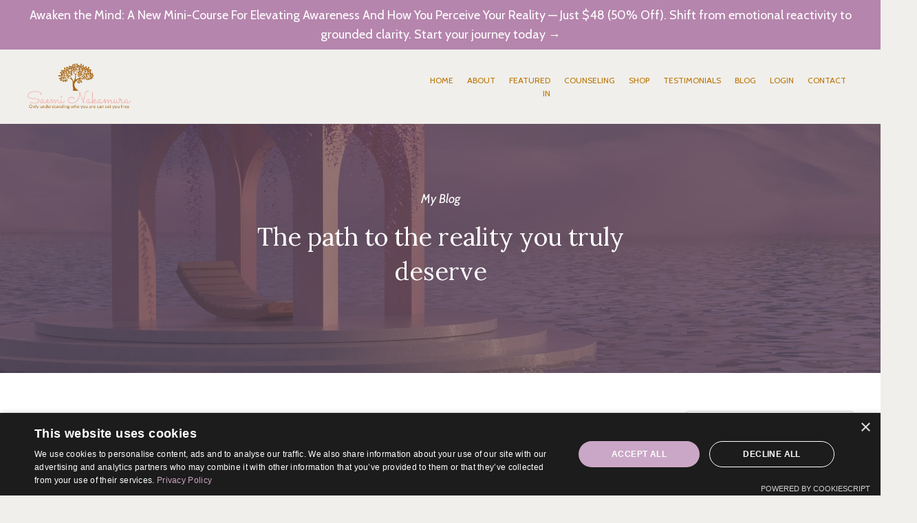

--- FILE ---
content_type: text/html; charset=utf-8
request_url: https://www.saeminakamura.com/blog?tag=braindojo
body_size: 9953
content:
<!doctype html>
<html lang="en">
  <head>
    
              <meta name="csrf-param" content="authenticity_token">
              <meta name="csrf-token" content="YVmrDIpaK4xqfyjqnxlXUTB/45yDZ/eZBHnrR+589x46HKM8mVqrx+O2WSzCQ1vpfA7Sjb6/ExQWsU1Ch6IRGQ==">
            
    <title>
      
        Brain Rewiring & Cognitive Upgrading with Fractal Psychology
      
    </title>
    <meta charset="utf-8" />
    <meta http-equiv="x-ua-compatible" content="ie=edge, chrome=1">
    <meta name="viewport" content="width=device-width, initial-scale=1, shrink-to-fit=no">
    
      <meta name="description" content="Expand your awareness, free yourself from unconscious blocks,  heal your Inner Child and rewire your brain using the principles of  Theory of an Advanced World (TAW) Fractal Phenomenology and Fractal Psychology which were invented and scientifically developed by Mau Isshiki in Japan." />
    
    <meta property="og:type" content="website">
<meta property="og:url" content="https://www.saeminakamura.com/blog?tag=braindojo">
<meta name="twitter:card" content="summary_large_image">

<meta property="og:title" content="Brain Rewiring & Cognitive Upgrading with Fractal Psychology">
<meta name="twitter:title" content="Brain Rewiring & Cognitive Upgrading with Fractal Psychology">


<meta property="og:description" content="Expand your awareness, free yourself from unconscious blocks,  heal your Inner Child and rewire your brain using the principles of  Theory of an Advanced World (TAW) Fractal Phenomenology and Fractal Psychology which were invented and scientifically developed by Mau Isshiki in Japan.">
<meta name="twitter:description" content="Expand your awareness, free yourself from unconscious blocks,  heal your Inner Child and rewire your brain using the principles of  Theory of an Advanced World (TAW) Fractal Phenomenology and Fractal Psychology which were invented and scientifically developed by Mau Isshiki in Japan.">


<meta property="og:image" content="https://kajabi-storefronts-production.kajabi-cdn.com/kajabi-storefronts-production/file-uploads/sites/2147523712/images/38a86a-67da-da-d87-722ddbacd0c2_google-deepmind-6Y4EzfSP5Tc-unsplash.jpg">
<meta name="twitter:image" content="https://kajabi-storefronts-production.kajabi-cdn.com/kajabi-storefronts-production/file-uploads/sites/2147523712/images/38a86a-67da-da-d87-722ddbacd0c2_google-deepmind-6Y4EzfSP5Tc-unsplash.jpg">


    
      <link href="https://kajabi-storefronts-production.kajabi-cdn.com/kajabi-storefronts-production/sites/2147523712/images/HXKfGwyaRSCHydGpoOmm_Original_on_Transparent.png?v=2" rel="shortcut icon" />
    
    <link rel="canonical" href="https://www.saeminakamura.com/blog?tag=braindojo" />

    <!-- Google Fonts ====================================================== -->
    
      <link href="//fonts.googleapis.com/css?family=Cabin:400,700,400italic,700italic|Lora:400,700,400italic,700italic" rel="stylesheet" type="text/css">
    

    <!-- Kajabi CSS ======================================================== -->
    <link rel="stylesheet" media="screen" href="https://kajabi-app-assets.kajabi-cdn.com/assets/core-0d125629e028a5a14579c81397830a1acd5cf5a9f3ec2d0de19efb9b0795fb03.css" />

    

    <link rel="stylesheet" href="https://use.fontawesome.com/releases/v5.15.2/css/all.css" crossorigin="anonymous">

    <link rel="stylesheet" media="screen" href="https://kajabi-storefronts-production.kajabi-cdn.com/kajabi-storefronts-production/themes/2148648205/assets/styles.css?1768841449581202" />

    <!-- Customer CSS ====================================================== -->
    <link rel="stylesheet" media="screen" href="https://kajabi-storefronts-production.kajabi-cdn.com/kajabi-storefronts-production/themes/2148648205/assets/overrides.css?1768841449581202" />
    <style>
  /* Custom CSS Added Via Theme Settings */
  /* CSS Overrides go here */
</style>


    <!-- Kajabi Editor Only CSS ============================================ -->
    

    <!-- Header hook ======================================================= -->
    <link rel="alternate" type="application/rss+xml" title="Brain Rewiring &amp; Cognitive Upgrading with Fractal Psychology" href="https://www.saeminakamura.com/blog.rss" /><script type="text/javascript">
  var Kajabi = Kajabi || {};
</script>
<script type="text/javascript">
  Kajabi.currentSiteUser = {
    "id" : "-1",
    "type" : "Guest",
    "contactId" : "",
  };
</script>
<script type="text/javascript">
  Kajabi.theme = {
    activeThemeName: "Serenity",
    previewThemeId: null,
    editor: false
  };
</script>
<meta name="turbo-prefetch" content="false">
<script type="text/javascript" charset="UTF-8" src="//cdn.cookie-script.com/s/e6109c09afb9ff29e2012b0a4201409a.js"></script>
<style type="text/css">
  #editor-overlay {
    display: none;
    border-color: #2E91FC;
    position: absolute;
    background-color: rgba(46,145,252,0.05);
    border-style: dashed;
    border-width: 3px;
    border-radius: 3px;
    pointer-events: none;
    cursor: pointer;
    z-index: 10000000000;
  }
  .editor-overlay-button {
    color: white;
    background: #2E91FC;
    border-radius: 2px;
    font-size: 13px;
    margin-inline-start: -24px;
    margin-block-start: -12px;
    padding-block: 3px;
    padding-inline: 10px;
    text-transform:uppercase;
    font-weight:bold;
    letter-spacing:1.5px;

    left: 50%;
    top: 50%;
    position: absolute;
  }
</style>
<script src="https://kajabi-app-assets.kajabi-cdn.com/vite/assets/track_analytics-999259ad.js" crossorigin="anonymous" type="module"></script><link rel="modulepreload" href="https://kajabi-app-assets.kajabi-cdn.com/vite/assets/stimulus-576c66eb.js" as="script" crossorigin="anonymous">
<link rel="modulepreload" href="https://kajabi-app-assets.kajabi-cdn.com/vite/assets/track_product_analytics-9c66ca0a.js" as="script" crossorigin="anonymous">
<link rel="modulepreload" href="https://kajabi-app-assets.kajabi-cdn.com/vite/assets/stimulus-e54d982b.js" as="script" crossorigin="anonymous">
<link rel="modulepreload" href="https://kajabi-app-assets.kajabi-cdn.com/vite/assets/trackProductAnalytics-3d5f89d8.js" as="script" crossorigin="anonymous">      <script type="text/javascript">
        if (typeof (window.rudderanalytics) === "undefined") {
          !function(){"use strict";window.RudderSnippetVersion="3.0.3";var sdkBaseUrl="https://cdn.rudderlabs.com/v3"
          ;var sdkName="rsa.min.js";var asyncScript=true;window.rudderAnalyticsBuildType="legacy",window.rudderanalytics=[]
          ;var e=["setDefaultInstanceKey","load","ready","page","track","identify","alias","group","reset","setAnonymousId","startSession","endSession","consent"]
          ;for(var n=0;n<e.length;n++){var t=e[n];window.rudderanalytics[t]=function(e){return function(){
          window.rudderanalytics.push([e].concat(Array.prototype.slice.call(arguments)))}}(t)}try{
          new Function('return import("")'),window.rudderAnalyticsBuildType="modern"}catch(a){}
          if(window.rudderAnalyticsMount=function(){
          "undefined"==typeof globalThis&&(Object.defineProperty(Object.prototype,"__globalThis_magic__",{get:function get(){
          return this},configurable:true}),__globalThis_magic__.globalThis=__globalThis_magic__,
          delete Object.prototype.__globalThis_magic__);var e=document.createElement("script")
          ;e.src="".concat(sdkBaseUrl,"/").concat(window.rudderAnalyticsBuildType,"/").concat(sdkName),e.async=asyncScript,
          document.head?document.head.appendChild(e):document.body.appendChild(e)
          },"undefined"==typeof Promise||"undefined"==typeof globalThis){var d=document.createElement("script")
          ;d.src="https://polyfill-fastly.io/v3/polyfill.min.js?version=3.111.0&features=Symbol%2CPromise&callback=rudderAnalyticsMount",
          d.async=asyncScript,document.head?document.head.appendChild(d):document.body.appendChild(d)}else{
          window.rudderAnalyticsMount()}window.rudderanalytics.load("2apYBMHHHWpiGqicceKmzPebApa","https://kajabiaarnyhwq.dataplane.rudderstack.com",{})}();
        }
      </script>
      <script type="text/javascript">
        if (typeof (window.rudderanalytics) !== "undefined") {
          rudderanalytics.page({"account_id":"2147518295","site_id":"2147523712"});
        }
      </script>
      <script type="text/javascript">
        if (typeof (window.rudderanalytics) !== "undefined") {
          (function () {
            function AnalyticsClickHandler (event) {
              const targetEl = event.target.closest('a') || event.target.closest('button');
              if (targetEl) {
                rudderanalytics.track('Site Link Clicked', Object.assign(
                  {"account_id":"2147518295","site_id":"2147523712"},
                  {
                    link_text: targetEl.textContent.trim(),
                    link_href: targetEl.href,
                    tag_name: targetEl.tagName,
                  }
                ));
              }
            };
            document.addEventListener('click', AnalyticsClickHandler);
          })();
        }
      </script>
<meta name='site_locale' content='en'><style type="text/css">
  /* Font Awesome 4 */
  .fa.fa-twitter{
    font-family:sans-serif;
  }
  .fa.fa-twitter::before{
    content:"𝕏";
    font-size:1.2em;
  }

  /* Font Awesome 5 */
  .fab.fa-twitter{
    font-family:sans-serif;
  }
  .fab.fa-twitter::before{
    content:"𝕏";
    font-size:1.2em;
  }
</style>
<link rel="stylesheet" href="https://cdn.jsdelivr.net/npm/@kajabi-ui/styles@1.0.4/dist/kajabi_products/kajabi_products.css" />
<script type="module" src="https://cdn.jsdelivr.net/npm/@pine-ds/core@3.14.0/dist/pine-core/pine-core.esm.js"></script>
<script nomodule src="https://cdn.jsdelivr.net/npm/@pine-ds/core@3.14.0/dist/pine-core/index.esm.js"></script>


  </head>

  <style>
  body {
    
      
        background-color: #f0efeb;
      
    
  }
</style>

  <body id="encore-theme" class="background-light">
    


    <div id="section-header" data-section-id="header">

<style>
  /* Default Header Styles */
  .header {
    
      background-color: #f0efeb;
    
    font-size: 12px;
  }
  .header a,
  .header a.link-list__link,
  .header a.link-list__link:hover,
  .header a.social-icons__icon,
  .header .user__login a,
  .header .dropdown__item a,
  .header .dropdown__trigger:hover {
    color: #bc7201;
  }
  .header .dropdown__trigger {
    color: #bc7201 !important;
  }
  /* Mobile Header Styles */
  @media (max-width: 767px) {
    .header {
      
        background-color: #f0efeb;
      
      font-size: 10px;
    }
    
      .header a,
      .header a.link-list__link,
      .header a.social-icons__icon,
      .header .dropdown__item a,
      .header .user__login a,
      .header a.link-list__link:hover,
      .header .dropdown__trigger:hover {
        color: #bc7201;
      }
      .header .dropdown__trigger {
        color: #bc7201 !important;
      }
    
    .header .hamburger__slices .hamburger__slice {
      
        background-color: #bc7201;
      
    }
    
      .header a.link-list__link, .dropdown__item a, .header__content--mobile {
        text-align: center;
      }
    
    .header--overlay .header__content--mobile  {
      padding-bottom: 20px;
    }
  }
  /* Sticky Styles */
  
</style>

<div class="hidden">
  
    
  
    
  
    
      0
    
  
  
  
  
</div>

<header class="header header--static    background-light header--close-on-scroll" kjb-settings-id="sections_header_settings_background_color">
  <div class="hello-bars">
    
      
    
      
    
      
          <style>
@media (min-width: 768px) {
  #block-1737431091343 {
    text-align: ;
  }
} 
</style>

<div id="block-1737431091343" class="header__block header__block--hello-bar header__block--show " kjb-settings-id="sections_header_blocks_1737431091343_settings_stretch">
  

<style>
  #block-1737431091343 .hello-bar {
    background-color: rgba(150, 79, 142, 0.66);
  }
  #block-1737431091343 .hello-bar__text {
    color: ;
  }
</style>

<div class="block hello-bar background-dark text-center" kjb-settings-id="sections_header_blocks_1737431091343_settings_text">
  
    <a href="/resource_redirect/landing_pages/2151755827"  target="_blank" rel="noopener" >
  
    <div class="container">
      <p class="hello-bar__text" kjb-settings-id="sections_header_blocks_1737431091343_settings_text_color">Awaken the Mind: A New Mini-Course For Elevating Awareness And How You Perceive Your Reality — Just $48 (50% Off). Shift from emotional reactivity to grounded clarity. Start your journey today →</p>
    </div>
  
    </a>
  
</div>

</div>

      
    
  </div>
  
    <div class="header__wrap">
      <div class="header__content header__content--desktop background-light">
        <div class="container header__container media justify-content-between">
          
            
                <style>
@media (min-width: 768px) {
  #block-1555988494486 {
    text-align: left;
  }
} 
</style>

<div id="block-1555988494486" class="header__block header__block--logo header__block--show header__switch-content stretch" kjb-settings-id="sections_header_blocks_1555988494486_settings_stretch">
  <style>
  #block-1555988494486 {
    line-height: 1;
  }
  #block-1555988494486 .logo__image {
    display: block;
    width: 150px;
  }
  #block-1555988494486 .logo__text {
    color: #ecc7c7;
  }
</style>

<a class="logo" href="/">
  
    
      <img class="logo__image" src="https://kajabi-storefronts-production.kajabi-cdn.com/kajabi-storefronts-production/themes/2148648205/settings_images/wKsUSBVwT1GRQnd44AB6_Original_on_Transparent.png" kjb-settings-id="sections_header_blocks_1555988494486_settings_logo" alt="Header Logo" />
    
  
</a>

</div>

              
          
            
                <style>
@media (min-width: 768px) {
  #block-1607554198094 {
    text-align: right;
  }
} 
</style>

<div id="block-1607554198094" class="header__block header__switch-content header__block--menu stretch" kjb-settings-id="sections_header_blocks_1607554198094_settings_stretch">
  <div class="link-list justify-content-right" kjb-settings-id="sections_header_blocks_1607554198094_settings_menu">
  
    <a class="link-list__link" href="https://www.saeminakamura.com/"  target="_blank" rel="noopener" >HOME</a>
  
    <a class="link-list__link" href="https://www.saeminakamura.com/about"  target="_blank" rel="noopener" >ABOUT</a>
  
    <a class="link-list__link" href="https://www.saeminakamura.com/credentials"  target="_blank" rel="noopener" >FEATURED IN</a>
  
    <a class="link-list__link" href="https://www.saeminakamura.com/saemi-s-private-counseling"  target="_blank" rel="noopener" >COUNSELING</a>
  
    <a class="link-list__link" href="https://saemi-nakamura.mykajabi.com/store"  target="_blank" rel="noopener" >SHOP</a>
  
    <a class="link-list__link" href="https://www.saeminakamura.com/testimonials"  target="_blank" rel="noopener" >TESTIMONIALS</a>
  
    <a class="link-list__link" href="https://www.saeminakamura.com/blog"  target="_blank" rel="noopener" >BLOG</a>
  
    <a class="link-list__link" href="https://www.saeminakamura.com/login"  target="_blank" rel="noopener" >LOGIN</a>
  
    <a class="link-list__link" href="https://www.saeminakamura.com/contact"  target="_blank" rel="noopener" >CONTACT</a>
  
</div>

</div>

              
          
            
          
          
            <div class="hamburger hidden--desktop" kjb-settings-id="sections_header_settings_hamburger_color">
              <div class="hamburger__slices">
                <div class="hamburger__slice hamburger--slice-1"></div>
                <div class="hamburger__slice hamburger--slice-2"></div>
                <div class="hamburger__slice hamburger--slice-3"></div>
                <div class="hamburger__slice hamburger--slice-4"></div>
              </div>
            </div>
          
        </div>
      </div>
      <div class="header__content header__content--mobile">
        <div class="header__switch-content header__spacer"></div>
      </div>
    </div>
  
</header>

</div>
    <main>
      <div data-dynamic-sections=blog><div id="section-1607887261302" data-section-id="1607887261302"><style>
  
    #section-1607887261302 {
      background-image: url(https://kajabi-storefronts-production.kajabi-cdn.com/kajabi-storefronts-production/themes/2148648205/settings_images/utA9pCzTQL2vZmXTC9du_file.jpg);
      background-position: bottom;
    }
  
  #section-1607887261302 .section__overlay {
    position: absolute;
    width: 100%;
    height: 100%;
    left: 0;
    top: 0;
    background-color: rgba(88, 75, 90, 0.65);
  }
  #section-1607887261302 .sizer {
    padding-top: 40px;
    padding-bottom: 60px;
  }
  #section-1607887261302 .container {
    max-width: calc(1260px + 10px + 10px);
    padding-right: 10px;
    padding-left: 10px;
    
  }
  #section-1607887261302 .row {
    
  }
  #section-1607887261302 .container--full {
    max-width: calc(100% + 10px + 10px);
  }
  @media (min-width: 768px) {
    
      #section-1607887261302 {
        
          background-attachment: fixed;
        
      }
    
    #section-1607887261302 .sizer {
      padding-top: 80px;
      padding-bottom: 100px;
    }
    #section-1607887261302 .container {
      max-width: calc(1260px + 40px + 40px);
      padding-right: 40px;
      padding-left: 40px;
    }
    #section-1607887261302 .container--full {
      max-width: calc(100% + 40px + 40px);
    }
  }
  
</style>


<section kjb-settings-id="sections_1607887261302_settings_background_color"
  class="section
  
  
   background-dark "
  data-reveal-event=""
  data-reveal-offset=""
  data-reveal-units="seconds">
  <div class="sizer ">
    
    <div class="section__overlay"></div>
    <div class="container ">
      <div class="row align-items-center justify-content-center">
        
          <!-- removes default padding from card elements -->

<!-- removes default padding when box-shadow is enabled -->

<!-- default padding values -->



<style>
  /* flush setting */
  
  /* margin settings */
  #block-1607887261302_0 {
    margin-top: 0px;
    margin-right: 0px;
    margin-bottom: 0px;
    margin-left: 0px;
  }
  #block-1607887261302_0 .block {
    /* border settings */
    border: 4px none black;
    border-radius: 4px;
    /* background color */
    
    /* default padding for mobile */
    
    
    
    /* mobile padding overrides */
    
    
    
    
    
  }

  @media (min-width: 768px) {
    /* desktop margin settings */
    #block-1607887261302_0 {
      margin-top: 0px;
      margin-right: 0px;
      margin-bottom: 0px;
      margin-left: 0px;
    }
    #block-1607887261302_0 .block {
      /* default padding for desktop  */
      
      
      /* desktop padding overrides */
      
      
      
      
      
    }
  }
  /* mobile text align */
  @media (max-width: 767px) {
    #block-1607887261302_0 {
      text-align: left;
    }
  }
</style>



<div kjb-settings-id="sections_1607887261302_blocks_1607887261302_0_settings_width"
  id="block-1607887261302_0"
  class="
  block-type--text
  text-center
  col-6
  
  
  
     animated 
  
  "
  data-reveal-event=""
  data-reveal-offset=""
  data-reveal-units="seconds" >
  <div class="block
    box-shadow-none
    "
    
      data-aos="fade-up"
      data-aos-delay="0"
      data-aos-duration="1000"
    
    >
    
    <style>
  
  #block-1577982541036_0 .btn {
    margin-top: 1rem;
  }
</style>

<p><em>My Blog</em></p>
<h2>The path to the reality you truly deserve</h2>

  </div>
</div>


        
      </div>
    </div>
  </div>
</section>
</div><div id="section-1599589855686" data-section-id="1599589855686"><style>
  
  .blog-listings {
    background-color: #ffffff;
  }
  .blog-listings .sizer {
    padding-top: 40px;
    padding-bottom: 40px;
  }
  .blog-listings .container {
    max-width: calc(1260px + 10px + 10px);
    padding-right: 10px;
    padding-left: 10px;
  }
  .blog-listing__panel {
    background-color: rgba(220, 191, 191, 0.385);
    border-color: ;
    border-radius: 2px;
    border-style: none;
    border-width: 25px ;
  }
  .blog-listing__title {
    color:  !important;
  }
  .blog-listing__title:hover {
    color:  !important;
  }
  .blog-listing__date {
    color: #000000;
  }
  .tag {
    color: ;
    background-color: ;
  }
  .tag:hover {
    color: ;
    background-color: ;
  }
  .blog-listing__content {
    color: #000000;
  }
  .blog-listing__more {
    color: ;
  }
  @media (min-width: 768px) {
    
    .blog-listings .sizer {
      padding-top: 40px;
      padding-bottom: 40px;
    }
    .blog-listings .container {
      max-width: calc(1260px + 40px + 40px);
      padding-right: 40px;
      padding-left: 40px;
    }
  }
  .pag__link {
    color: #dcbfbf;
  }
  .pag__link--current {
    color: #bc7201;
  }
  .pag__link--disabled {
    color: ;
  }
</style>

<section class="blog-listings background-light" kjb-settings-id="sections_1599589855686_settings_background_color">
  <div class="sizer">
    
    <div class="container">
      <div class="row">
        
          <div class="col-lg-9">
        
          <div class="blog-listings__content blog-listings__content--grid-2">
            
              
              
            
          </div>
        </div>
        <style>
   .sidebar__panel {
     background-color: #ffffff;
     border-color: ;
     border-radius: 2px;
     border-style: none;
     border-width: 25px ;
   }
</style>

<div class="col-lg-3    ">
  <div class="sidebar" kjb-settings-id="sections_1599589855686_settings_show_sidebar">
    
      
        <div class="sidebar__block">
          
              <style>
  .sidebar-search__icon i {
    color: ;
  }
  .sidebar-search--1600115507943 ::-webkit-input-placeholder {
    color: ;
  }
  .sidebar-search--1600115507943 ::-moz-placeholder {
    color: ;
  }
  .sidebar-search--1600115507943 :-ms-input-placeholder {
    color: ;
  }
  .sidebar-search--1600115507943 :-moz-placeholder {
    color: ;
  }
  .sidebar-search--1600115507943 .sidebar-search__input {
    color: ;
  }
</style>

<div class="sidebar-search sidebar-search--1600115507943" kjb-settings-id="sections_1599589855686_blocks_1600115507943_settings_search_text">
  <form class="sidebar-search__form" action="/blog/search" method="get" role="search">
    <span class="sidebar-search__icon"><i class="fa fa-search"></i></span>
    <input class="form-control sidebar-search__input" type="search" name="q" placeholder="Search...">
  </form>
</div>

            
        </div>
      
        <div class="sidebar__block">
          
              <style>
  .sidebar-categories--1600115512118 {
    text-align: left;
  }
  .sidebar-categories--1600115512118 .sidebar-categories__title {
    color: ;
  }
  .sidebar-categories--1600115512118 .sidebar-categories__select {
    color:  !important;
  }
  .sidebar-categories--1600115512118 .sidebar-categories__link {
    color: ;
  }
  .sidebar-categories--1600115512118 .sidebar-categories__tag {
    color: ;
  }
</style>

<div class="sidebar-categories sidebar-categories--1600115512118">
  <p class="h5 sidebar-categories__title" kjb-settings-id="sections_1599589855686_blocks_1600115512118_settings_heading">Categories</p>
  
    <a class="sidebar-categories__link" href="/blog" kjb-settings-id="sections_1599589855686_blocks_1600115512118_settings_all_tags">All Categories</a>
    
      
        <a class="sidebar-categories__tag" href="https://www.saeminakamura.com/blog?tag=abraham">abraham</a>
      
    
      
        <a class="sidebar-categories__tag" href="https://www.saeminakamura.com/blog?tag=abundance">abundance</a>
      
    
      
        <a class="sidebar-categories__tag" href="https://www.saeminakamura.com/blog?tag=actionplan">actionplan</a>
      
    
      
        <a class="sidebar-categories__tag" href="https://www.saeminakamura.com/blog?tag=addictedtoemotions">addictedtoemotions</a>
      
    
      
        <a class="sidebar-categories__tag" href="https://www.saeminakamura.com/blog?tag=affirmation">affirmation</a>
      
    
      
        <a class="sidebar-categories__tag" href="https://www.saeminakamura.com/blog?tag=affirmations">affirmations</a>
      
    
      
        <a class="sidebar-categories__tag" href="https://www.saeminakamura.com/blog?tag=alleviatenegativeemotions">alleviatenegativeemotions</a>
      
    
      
        <a class="sidebar-categories__tag" href="https://www.saeminakamura.com/blog?tag=appreciation">appreciation</a>
      
    
      
        <a class="sidebar-categories__tag" href="https://www.saeminakamura.com/blog?tag=authenticity">authenticity</a>
      
    
      
        <a class="sidebar-categories__tag" href="https://www.saeminakamura.com/blog?tag=autonomousliberation">autonomousliberation</a>
      
    
      
        <a class="sidebar-categories__tag" href="https://www.saeminakamura.com/blog?tag=autonomousthinker">autonomousthinker</a>
      
    
      
        <a class="sidebar-categories__tag" href="https://www.saeminakamura.com/blog?tag=awakenedmind">awakenedmind</a>
      
    
      
        <a class="sidebar-categories__tag" href="https://www.saeminakamura.com/blog?tag=awakenedstate">awakenedstate</a>
      
    
      
        <a class="sidebar-categories__tag" href="https://www.saeminakamura.com/blog?tag=awakenedstateofmind">awakenedstateofmind</a>
      
    
      
        <a class="sidebar-categories__tag" href="https://www.saeminakamura.com/blog?tag=awakening">awakening</a>
      
    
      
        <a class="sidebar-categories__tag" href="https://www.saeminakamura.com/blog?tag=awakenthemind">awakenthemind</a>
      
    
      
        <a class="sidebar-categories__tag" href="https://www.saeminakamura.com/blog?tag=awarness">awarness</a>
      
    
      
        <a class="sidebar-categories__tag" href="https://www.saeminakamura.com/blog?tag=balancedperspective">balancedperspective</a>
      
    
      
        <a class="sidebar-categories__tag" href="https://www.saeminakamura.com/blog?tag=balencedperspective">balencedperspective</a>
      
    
      
        <a class="sidebar-categories__tag" href="https://www.saeminakamura.com/blog?tag=becomecapable">becomecapable</a>
      
    
      
        <a class="sidebar-categories__tag" href="https://www.saeminakamura.com/blog?tag=beinganddoing">beinganddoing</a>
      
    
      
        <a class="sidebar-categories__tag" href="https://www.saeminakamura.com/blog?tag=brain">brain</a>
      
    
      
        <a class="sidebar-categories__tag" href="https://www.saeminakamura.com/blog?tag=braincapability">braincapability</a>
      
    
      
        <a class="sidebar-categories__tag" href="https://www.saeminakamura.com/blog?tag=braincapacity">braincapacity</a>
      
    
      
        <a class="sidebar-categories__tag" href="https://www.saeminakamura.com/blog?tag=braindevelopment">braindevelopment</a>
      
    
      
        <a class="sidebar-categories__tag" href="https://www.saeminakamura.com/blog?tag=brainevolution">brainevolution</a>
      
    
      
        <a class="sidebar-categories__tag" href="https://www.saeminakamura.com/blog?tag=brainevolvement">brainevolvement</a>
      
    
      
        <a class="sidebar-categories__tag" href="https://www.saeminakamura.com/blog?tag=brainexercise">brainexercise</a>
      
    
      
        <a class="sidebar-categories__tag" href="https://www.saeminakamura.com/blog?tag=brainpower">brainpower</a>
      
    
      
        <a class="sidebar-categories__tag" href="https://www.saeminakamura.com/blog?tag=brainrewiring">brainrewiring</a>
      
    
      
        <a class="sidebar-categories__tag" href="https://www.saeminakamura.com/blog?tag=brainupgrade">brainupgrade</a>
      
    
      
        <a class="sidebar-categories__tag" href="https://www.saeminakamura.com/blog?tag=brainupgrading">brainupgrading</a>
      
    
      
        <a class="sidebar-categories__tag" href="https://www.saeminakamura.com/blog?tag=brainwiring">brainwiring</a>
      
    
      
        <a class="sidebar-categories__tag" href="https://www.saeminakamura.com/blog?tag=breakindthecycle">breakindthecycle</a>
      
    
      
        <a class="sidebar-categories__tag" href="https://www.saeminakamura.com/blog?tag=breakingfree">breakingfree</a>
      
    
      
        <a class="sidebar-categories__tag" href="https://www.saeminakamura.com/blog?tag=breathwork">breathwork</a>
      
    
      
        <a class="sidebar-categories__tag" href="https://www.saeminakamura.com/blog?tag=breathworkfacilitator">breathworkfacilitator</a>
      
    
      
        <a class="sidebar-categories__tag" href="https://www.saeminakamura.com/blog?tag=breathworkfacilitatortrainingcourse">breathworkfacilitatortrainingcourse</a>
      
    
      
        <a class="sidebar-categories__tag" href="https://www.saeminakamura.com/blog?tag=buddha">buddha</a>
      
    
      
        <a class="sidebar-categories__tag" href="https://www.saeminakamura.com/blog?tag=changeyourmidset">changeyourmidset</a>
      
    
      
        <a class="sidebar-categories__tag" href="https://www.saeminakamura.com/blog?tag=childhoodbelief">childhoodbelief</a>
      
    
      
        <a class="sidebar-categories__tag" href="https://www.saeminakamura.com/blog?tag=childmind">childmind</a>
      
    
      
        <a class="sidebar-categories__tag" href="https://www.saeminakamura.com/blog?tag=childmindguidedmeditation">childmindguidedmeditation</a>
      
    
      
        <a class="sidebar-categories__tag" href="https://www.saeminakamura.com/blog?tag=childmindtransformationwork">childmindtransformationwork</a>
      
    
      
        <a class="sidebar-categories__tag" href="https://www.saeminakamura.com/blog?tag=childmindwork">childmindwork</a>
      
    
      
        <a class="sidebar-categories__tag" href="https://www.saeminakamura.com/blog?tag=consciousness">consciousness</a>
      
    
      
        <a class="sidebar-categories__tag" href="https://www.saeminakamura.com/blog?tag=consiousdecision">consiousdecision</a>
      
    
      
        <a class="sidebar-categories__tag" href="https://www.saeminakamura.com/blog?tag=createabundance">createabundance</a>
      
    
      
        <a class="sidebar-categories__tag" href="https://www.saeminakamura.com/blog?tag=cycleofsuffering">cycleofsuffering</a>
      
    
      
        <a class="sidebar-categories__tag" href="https://www.saeminakamura.com/blog?tag=deathandrebirth">deathandrebirth</a>
      
    
      
        <a class="sidebar-categories__tag" href="https://www.saeminakamura.com/blog?tag=definitionoflove">definitionoflove</a>
      
    
      
        <a class="sidebar-categories__tag" href="https://www.saeminakamura.com/blog?tag=definitionofwork">definitionofwork</a>
      
    
      
        <a class="sidebar-categories__tag" href="https://www.saeminakamura.com/blog?tag=dependency">dependency</a>
      
    
      
        <a class="sidebar-categories__tag" href="https://www.saeminakamura.com/blog?tag=depression">depression</a>
      
    
      
        <a class="sidebar-categories__tag" href="https://www.saeminakamura.com/blog?tag=desiredfuture">desiredfuture</a>
      
    
      
        <a class="sidebar-categories__tag" href="https://www.saeminakamura.com/blog?tag=desiredreality">desiredreality</a>
      
    
      
        <a class="sidebar-categories__tag" href="https://www.saeminakamura.com/blog?tag=destiny">destiny</a>
      
    
      
        <a class="sidebar-categories__tag" href="https://www.saeminakamura.com/blog?tag=determination">determination</a>
      
    
      
        <a class="sidebar-categories__tag" href="https://www.saeminakamura.com/blog?tag=dreamer">dreamer</a>
      
    
      
        <a class="sidebar-categories__tag" href="https://www.saeminakamura.com/blog?tag=dreams">dreams</a>
      
    
      
        <a class="sidebar-categories__tag" href="https://www.saeminakamura.com/blog?tag=elevateawareness">elevateawareness</a>
      
    
      
        <a class="sidebar-categories__tag" href="https://www.saeminakamura.com/blog?tag=emotionalbaggage">emotionalbaggage</a>
      
    
      
        <a class="sidebar-categories__tag" href="https://www.saeminakamura.com/blog?tag=emotionaldrama">emotionaldrama</a>
      
    
      
        <a class="sidebar-categories__tag" href="https://www.saeminakamura.com/blog?tag=emotionalfulfillment">emotionalfulfillment</a>
      
    
      
        <a class="sidebar-categories__tag" href="https://www.saeminakamura.com/blog?tag=emotionalreaction">emotionalreaction</a>
      
    
      
        <a class="sidebar-categories__tag" href="https://www.saeminakamura.com/blog?tag=emotionalrollercoaster">emotionalrollercoaster</a>
      
    
      
        <a class="sidebar-categories__tag" href="https://www.saeminakamura.com/blog?tag=emotoinalrollercoaster">emotoinalrollercoaster</a>
      
    
      
        <a class="sidebar-categories__tag" href="https://www.saeminakamura.com/blog?tag=enhanceability">enhanceability</a>
      
    
      
        <a class="sidebar-categories__tag" href="https://www.saeminakamura.com/blog?tag=enjoywork">enjoywork</a>
      
    
      
        <a class="sidebar-categories__tag" href="https://www.saeminakamura.com/blog?tag=envy">envy</a>
      
    
      
        <a class="sidebar-categories__tag" href="https://www.saeminakamura.com/blog?tag=estherhicks">estherhicks</a>
      
    
      
        <a class="sidebar-categories__tag" href="https://www.saeminakamura.com/blog?tag=expandedstateofconsciousness">expandedstateofconsciousness</a>
      
    
      
        <a class="sidebar-categories__tag" href="https://www.saeminakamura.com/blog?tag=expandedstateofconsciousnessworldsummit">expandedstateofconsciousnessworldsummit</a>
      
    
      
        <a class="sidebar-categories__tag" href="https://www.saeminakamura.com/blog?tag=expandedstateoofconsciousness">expandedstateoofconsciousness</a>
      
    
      
        <a class="sidebar-categories__tag" href="https://www.saeminakamura.com/blog?tag=expandperspective">expandperspective</a>
      
    
      
        <a class="sidebar-categories__tag" href="https://www.saeminakamura.com/blog?tag=fractalpsychology">fractalpsychology</a>
      
    
      
        <a class="sidebar-categories__tag" href="https://www.saeminakamura.com/blog?tag=fractralpsychology">fractralpsychology</a>
      
    
      
        <a class="sidebar-categories__tag" href="https://www.saeminakamura.com/blog?tag=frantalpsychology">frantalpsychology</a>
      
    
      
        <a class="sidebar-categories__tag" href="https://www.saeminakamura.com/blog?tag=freedom">freedom</a>
      
    
      
        <a class="sidebar-categories__tag" href="https://www.saeminakamura.com/blog?tag=fulfillinglife">fulfillinglife</a>
      
    
      
        <a class="sidebar-categories__tag" href="https://www.saeminakamura.com/blog?tag=goalsetting">goalsetting</a>
      
    
      
        <a class="sidebar-categories__tag" href="https://www.saeminakamura.com/blog?tag=guidedmeditation">guidedmeditation</a>
      
    
      
        <a class="sidebar-categories__tag" href="https://www.saeminakamura.com/blog?tag=guilt">guilt</a>
      
    
      
        <a class="sidebar-categories__tag" href="https://www.saeminakamura.com/blog?tag=happiness">happiness</a>
      
    
      
        <a class="sidebar-categories__tag" href="https://www.saeminakamura.com/blog?tag=holotropicbreathwork">holotropicbreathwork</a>
      
    
      
        <a class="sidebar-categories__tag" href="https://www.saeminakamura.com/blog?tag=howtochangemindset">howtochangemindset</a>
      
    
      
        <a class="sidebar-categories__tag" href="https://www.saeminakamura.com/blog?tag=imaginarybattle">imaginarybattle</a>
      
    
      
        <a class="sidebar-categories__tag" href="https://www.saeminakamura.com/blog?tag=imaginarycompetition">imaginarycompetition</a>
      
    
      
        <a class="sidebar-categories__tag" href="https://www.saeminakamura.com/blog?tag=inception">inception</a>
      
    
      
        <a class="sidebar-categories__tag" href="https://www.saeminakamura.com/blog?tag=innerchild">innerchild</a>
      
    
      
        <a class="sidebar-categories__tag" href="https://www.saeminakamura.com/blog?tag=innerchildguidedmeditation">innerchildguidedmeditation</a>
      
    
      
        <a class="sidebar-categories__tag" href="https://www.saeminakamura.com/blog?tag=innerchildwork">innerchildwork</a>
      
    
      
        <a class="sidebar-categories__tag" href="https://www.saeminakamura.com/blog?tag=innerconnection">innerconnection</a>
      
    
      
        <a class="sidebar-categories__tag" href="https://www.saeminakamura.com/blog?tag=innerexploration">innerexploration</a>
      
    
      
        <a class="sidebar-categories__tag" href="https://www.saeminakamura.com/blog?tag=innerhealing">innerhealing</a>
      
    
      
        <a class="sidebar-categories__tag" href="https://www.saeminakamura.com/blog?tag=innerwisdom">innerwisdom</a>
      
    
      
        <a class="sidebar-categories__tag" href="https://www.saeminakamura.com/blog?tag=innerwork">innerwork</a>
      
    
      
        <a class="sidebar-categories__tag" href="https://www.saeminakamura.com/blog?tag=introspection">introspection</a>
      
    
      
        <a class="sidebar-categories__tag" href="https://www.saeminakamura.com/blog?tag=jealousthought">jealousthought</a>
      
    
      
        <a class="sidebar-categories__tag" href="https://www.saeminakamura.com/blog?tag=jealousy">jealousy</a>
      
    
      
        <a class="sidebar-categories__tag" href="https://www.saeminakamura.com/blog?tag=karma">karma</a>
      
    
      
        <a class="sidebar-categories__tag" href="https://www.saeminakamura.com/blog?tag=kindness">kindness</a>
      
    
      
        <a class="sidebar-categories__tag" href="https://www.saeminakamura.com/blog?tag=knowledge">knowledge</a>
      
    
      
        <a class="sidebar-categories__tag" href="https://www.saeminakamura.com/blog?tag=lawofattraction">lawofattraction</a>
      
    
      
        <a class="sidebar-categories__tag" href="https://www.saeminakamura.com/blog?tag=lawsofattraction">lawsofattraction</a>
      
    
      
        <a class="sidebar-categories__tag" href="https://www.saeminakamura.com/blog?tag=limitingbelief">limitingbelief</a>
      
    
      
        <a class="sidebar-categories__tag" href="https://www.saeminakamura.com/blog?tag=limitingbeliefs">limitingbeliefs</a>
      
    
      
        <a class="sidebar-categories__tag" href="https://www.saeminakamura.com/blog?tag=loveyourjob">loveyourjob</a>
      
    
      
        <a class="sidebar-categories__tag" href="https://www.saeminakamura.com/blog?tag=machanismofmind">machanismofmind</a>
      
    
      
        <a class="sidebar-categories__tag" href="https://www.saeminakamura.com/blog?tag=manageemotions">manageemotions</a>
      
    
      
        <a class="sidebar-categories__tag" href="https://www.saeminakamura.com/blog?tag=manifestation">manifestation</a>
      
    
      
        <a class="sidebar-categories__tag" href="https://www.saeminakamura.com/blog?tag=mechanismofmind">mechanismofmind</a>
      
    
      
        <a class="sidebar-categories__tag" href="https://www.saeminakamura.com/blog?tag=mechianism">mechianism</a>
      
    
      
        <a class="sidebar-categories__tag" href="https://www.saeminakamura.com/blog?tag=mindmadeillusion">mindmadeillusion</a>
      
    
      
        <a class="sidebar-categories__tag" href="https://www.saeminakamura.com/blog?tag=mirroredworld">mirroredworld</a>
      
    
      
        <a class="sidebar-categories__tag" href="https://www.saeminakamura.com/blog?tag=money">money</a>
      
    
      
        <a class="sidebar-categories__tag" href="https://www.saeminakamura.com/blog?tag=negativeemotions">negativeemotions</a>
      
    
      
        <a class="sidebar-categories__tag" href="https://www.saeminakamura.com/blog?tag=neurodynamicbreathwork">neurodynamicbreathwork</a>
      
    
      
        <a class="sidebar-categories__tag" href="https://www.saeminakamura.com/blog?tag=neuroplasticity">neuroplasticity</a>
      
    
      
        <a class="sidebar-categories__tag" href="https://www.saeminakamura.com/blog?tag=onlinesummit">onlinesummit</a>
      
    
      
        <a class="sidebar-categories__tag" href="https://www.saeminakamura.com/blog?tag=opticalillusion">opticalillusion</a>
      
    
      
        <a class="sidebar-categories__tag" href="https://www.saeminakamura.com/blog?tag=perception">perception</a>
      
    
      
        <a class="sidebar-categories__tag" href="https://www.saeminakamura.com/blog?tag=perceptualengineering">perceptualengineering</a>
      
    
      
        <a class="sidebar-categories__tag" href="https://www.saeminakamura.com/blog?tag=personaldevelopment">personaldevelopment</a>
      
    
      
        <a class="sidebar-categories__tag" href="https://www.saeminakamura.com/blog?tag=playmind">playmind</a>
      
    
      
        <a class="sidebar-categories__tag" href="https://www.saeminakamura.com/blog?tag=powerofwriting">powerofwriting</a>
      
    
      
        <a class="sidebar-categories__tag" href="https://www.saeminakamura.com/blog?tag=powertodecide">powertodecide</a>
      
    
      
        <a class="sidebar-categories__tag" href="https://www.saeminakamura.com/blog?tag=procrastination">procrastination</a>
      
    
      
        <a class="sidebar-categories__tag" href="https://www.saeminakamura.com/blog?tag=programming">programming</a>
      
    
      
        <a class="sidebar-categories__tag" href="https://www.saeminakamura.com/blog?tag=projection">projection</a>
      
    
      
        <a class="sidebar-categories__tag" href="https://www.saeminakamura.com/blog?tag=psychedeliccoach">psychedeliccoach</a>
      
    
      
        <a class="sidebar-categories__tag" href="https://www.saeminakamura.com/blog?tag=punchingexercise">punchingexercise</a>
      
    
      
        <a class="sidebar-categories__tag" href="https://www.saeminakamura.com/blog?tag=purposeoflife">purposeoflife</a>
      
    
      
        <a class="sidebar-categories__tag" href="https://www.saeminakamura.com/blog?tag=redefubeyourwork">redefubeyourwork</a>
      
    
      
        <a class="sidebar-categories__tag" href="https://www.saeminakamura.com/blog?tag=reflection">reflection</a>
      
    
      
        <a class="sidebar-categories__tag" href="https://www.saeminakamura.com/blog?tag=reincarnation">reincarnation</a>
      
    
      
        <a class="sidebar-categories__tag" href="https://www.saeminakamura.com/blog?tag=rewirethebrain">rewirethebrain</a>
      
    
      
        <a class="sidebar-categories__tag" href="https://www.saeminakamura.com/blog?tag=rewireyourbeliefsworldsummit">rewireyourbeliefsworldsummit</a>
      
    
      
        <a class="sidebar-categories__tag" href="https://www.saeminakamura.com/blog?tag=rewiring">rewiring</a>
      
    
      
        <a class="sidebar-categories__tag" href="https://www.saeminakamura.com/blog?tag=rewiringfearandanxietyworldsummit">rewiringfearandanxietyworldsummit</a>
      
    
      
        <a class="sidebar-categories__tag" href="https://www.saeminakamura.com/blog?tag=rewiringyourbrain">rewiringyourbrain</a>
      
    
      
        <a class="sidebar-categories__tag" href="https://www.saeminakamura.com/blog?tag=rewiringyourbrainworldsummit">rewiringyourbrainworldsummit</a>
      
    
      
        <a class="sidebar-categories__tag" href="https://www.saeminakamura.com/blog?tag=rewiringyourselflimitingbehaviors">rewiringyourselflimitingbehaviors</a>
      
    
      
        <a class="sidebar-categories__tag" href="https://www.saeminakamura.com/blog?tag=selfawareness">selfawareness</a>
      
    
      
        <a class="sidebar-categories__tag" href="https://www.saeminakamura.com/blog?tag=selfcompletion">selfcompletion</a>
      
    
      
        <a class="sidebar-categories__tag" href="https://www.saeminakamura.com/blog?tag=selfdiscovery">selfdiscovery</a>
      
    
      
        <a class="sidebar-categories__tag" href="https://www.saeminakamura.com/blog?tag=selfempowerment">selfempowerment</a>
      
    
      
        <a class="sidebar-categories__tag" href="https://www.saeminakamura.com/blog?tag=selfesteem">selfesteem</a>
      
    
      
        <a class="sidebar-categories__tag" href="https://www.saeminakamura.com/blog?tag=selfnurturing">selfnurturing</a>
      
    
      
        <a class="sidebar-categories__tag" href="https://www.saeminakamura.com/blog?tag=settinggoals">settinggoals</a>
      
    
      
        <a class="sidebar-categories__tag" href="https://www.saeminakamura.com/blog?tag=somaticpain">somaticpain</a>
      
    
      
        <a class="sidebar-categories__tag" href="https://www.saeminakamura.com/blog?tag=structureofworld">structureofworld</a>
      
    
      
        <a class="sidebar-categories__tag" href="https://www.saeminakamura.com/blog?tag=subconscious">subconscious</a>
      
    
      
        <a class="sidebar-categories__tag" href="https://www.saeminakamura.com/blog?tag=subconsciousness">subconsciousness</a>
      
    
      
        <a class="sidebar-categories__tag" href="https://www.saeminakamura.com/blog?tag=taw">taw</a>
      
    
      
        <a class="sidebar-categories__tag" href="https://www.saeminakamura.com/blog?tag=tawfenomenology">tawfenomenology</a>
      
    
      
        <a class="sidebar-categories__tag" href="https://www.saeminakamura.com/blog?tag=tawtheory">tawtheory</a>
      
    
      
        <a class="sidebar-categories__tag" href="https://www.saeminakamura.com/blog?tag=theoryofanadvancedworld">theoryofanadvancedworld</a>
      
    
      
        <a class="sidebar-categories__tag" href="https://www.saeminakamura.com/blog?tag=thoughtcreatereality">thoughtcreatereality</a>
      
    
      
        <a class="sidebar-categories__tag" href="https://www.saeminakamura.com/blog?tag=thoughtmanifestreality">thoughtmanifestreality</a>
      
    
      
        <a class="sidebar-categories__tag" href="https://www.saeminakamura.com/blog?tag=thoughtpatterns">thoughtpatterns</a>
      
    
      
        <a class="sidebar-categories__tag" href="https://www.saeminakamura.com/blog?tag=thoughtscreatereality">thoughtscreatereality</a>
      
    
      
        <a class="sidebar-categories__tag" href="https://www.saeminakamura.com/blog?tag=trainyourbrain">trainyourbrain</a>
      
    
      
        <a class="sidebar-categories__tag" href="https://www.saeminakamura.com/blog?tag=trainyourbrainmastercourse">trainyourbrainmastercourse</a>
      
    
      
        <a class="sidebar-categories__tag" href="https://www.saeminakamura.com/blog?tag=trainyourbrainworkshop">trainyourbrainworkshop</a>
      
    
      
        <a class="sidebar-categories__tag" href="https://www.saeminakamura.com/blog?tag=transformation">transformation</a>
      
    
      
        <a class="sidebar-categories__tag" href="https://www.saeminakamura.com/blog?tag=transformyourlife">transformyourlife</a>
      
    
      
        <a class="sidebar-categories__tag" href="https://www.saeminakamura.com/blog?tag=transpersonalpsychology">transpersonalpsychology</a>
      
    
      
        <a class="sidebar-categories__tag" href="https://www.saeminakamura.com/blog?tag=unconsciousblock">unconsciousblock</a>
      
    
      
        <a class="sidebar-categories__tag" href="https://www.saeminakamura.com/blog?tag=unconsciousblocks">unconsciousblocks</a>
      
    
      
        <a class="sidebar-categories__tag" href="https://www.saeminakamura.com/blog?tag=unconsciousprogramming">unconsciousprogramming</a>
      
    
      
        <a class="sidebar-categories__tag" href="https://www.saeminakamura.com/blog?tag=unconscouspattern">unconscouspattern</a>
      
    
      
        <a class="sidebar-categories__tag" href="https://www.saeminakamura.com/blog?tag=unlockyourpotential">unlockyourpotential</a>
      
    
      
        <a class="sidebar-categories__tag" href="https://www.saeminakamura.com/blog?tag=updatebrain">updatebrain</a>
      
    
      
        <a class="sidebar-categories__tag" href="https://www.saeminakamura.com/blog?tag=updatehtebrain">updatehtebrain</a>
      
    
      
        <a class="sidebar-categories__tag" href="https://www.saeminakamura.com/blog?tag=upgradethebrain">upgradethebrain</a>
      
    
      
        <a class="sidebar-categories__tag" href="https://www.saeminakamura.com/blog?tag=victimmentality">victimmentality</a>
      
    
      
        <a class="sidebar-categories__tag" href="https://www.saeminakamura.com/blog?tag=virtualrealityworld">virtualrealityworld</a>
      
    
      
        <a class="sidebar-categories__tag" href="https://www.saeminakamura.com/blog?tag=virtualworld">virtualworld</a>
      
    
      
        <a class="sidebar-categories__tag" href="https://www.saeminakamura.com/blog?tag=westworld">westworld</a>
      
    
      
        <a class="sidebar-categories__tag" href="https://www.saeminakamura.com/blog?tag=wxpandedstatesofconsciousnessmegasummit">wxpandedstatesofconsciousnessmegasummit</a>
      
    
      
        <a class="sidebar-categories__tag" href="https://www.saeminakamura.com/blog?tag=xc">xc</a>
      
    
  
</div>

            
        </div>
      
    
  </div>
</div>

      </div>
    </div>
  </div>
</section>

</div></div>
    </main>
    <div id="section-footer" data-section-id="footer">
  <style>
    #section-footer {
      -webkit-box-flex: 1;
      -ms-flex-positive: 1;
      flex-grow: 1;
      display: -webkit-box;
      display: -ms-flexbox;
      display: flex;
    }
    .footer {
      -webkit-box-flex: 1;
      -ms-flex-positive: 1;
      flex-grow: 1;
    }
  </style>

<style>
  .footer {
    background-color: #f0efeb;
  }
  .footer, .footer__block {
    font-size: 16px;
    color: ;
  }
  .footer .logo__text {
    color: ;
  }
  .footer .link-list__links {
    width: 100%;
  }
  .footer a.link-list__link {
    color: ;
  }
  .footer .link-list__link:hover {
    color: ;
  }
  .copyright {
    color: ;
  }
  @media (min-width: 768px) {
    .footer, .footer__block {
      font-size: 18px;
    }
  }
  .powered-by a {
    color: #7f8ea1 !important;
  }
  
</style>

<footer class="footer   background-light  " kjb-settings-id="sections_footer_settings_background_color">
  <div class="footer__content">
    <div class="container footer__container media">
      
        
            <div id="block-1555988519593" class="footer__block ">
  <style>
  #block-1555988519593 {
    line-height: 1;
  }
  #block-1555988519593 .logo__image {
    display: block;
    width: 200px;
  }
  #block-1555988519593 .logo__text {
    color: ;
  }
</style>

<a class="logo" href="/">
  
    
      <img class="logo__image" src="https://kajabi-storefronts-production.kajabi-cdn.com/kajabi-storefronts-production/themes/2148648205/settings_images/MeXOfcdNQud3BrAAqULB_Original_on_Transparent.png" kjb-settings-id="sections_footer_blocks_1555988519593_settings_logo" alt="Footer Logo" />
    
  
</a>

</div>

          
      
        
            <!-- removes default padding from card elements -->

<!-- removes default padding when box-shadow is enabled -->

<!-- default padding values -->



<style>
  /* flush setting */
  
  /* margin settings */
  #block-1607561038072 {
    margin-top: 0px;
    margin-right: 0px;
    margin-bottom: 0px;
    margin-left: 0px;
  }
  #block-1607561038072 .block {
    /* border settings */
    border: 4px  black;
    border-radius: 4px;
    /* background color */
    
      background-color: ;
    
    /* default padding for mobile */
    
      padding: 20px;
    
    
      padding: 20px;
    
    
      
        padding: 20px;
      
    
    /* mobile padding overrides */
    
    
      padding-top: 0px;
    
    
      padding-right: 0px;
    
    
      padding-bottom: 0px;
    
    
      padding-left: 0px;
    
  }

  @media (min-width: 768px) {
    /* desktop margin settings */
    #block-1607561038072 {
      margin-top: 0px;
      margin-right: 0px;
      margin-bottom: 0px;
      margin-left: 0px;
    }
    #block-1607561038072 .block {
      /* default padding for desktop  */
      
        padding: 30px;
      
      
        
          padding: 30px;
        
      
      /* desktop padding overrides */
      
      
        padding-top: 0px;
      
      
        padding-right: 0px;
      
      
        padding-bottom: 0px;
      
      
        padding-left: 0px;
      
    }
  }
  /* mobile text align */
  @media (max-width: 767px) {
    #block-1607561038072 {
      text-align: center;
    }
  }
</style>



<div kjb-settings-id="sections_footer_blocks_1607561038072_settings_width"
  id="block-1607561038072"
  class="
  block-type--link_list
  text-right
  col-
  
  
  
  "
  data-reveal-event=""
  data-reveal-offset=""
  data-reveal-units="" >
  <div class="block
    box-shadow-
    "
    
      data-aos="-"
      data-aos-delay=""
      data-aos-duration=""
    
    >
    
    <style>
  #block-1607561038072 .link-list__title {
    color: ;
  }
  #block-1607561038072 .link-list__link {
    color: #bc7201;
  }
</style>



<div class="link-list link-list--row link-list--desktop-right link-list--mobile-center">
  
  <div class="link-list__links" kjb-settings-id="sections_footer_blocks_1607561038072_settings_menu">
    
      <a class="link-list__link" href="https://www.saeminakamura.com/about" >About</a>
    
      <a class="link-list__link" href="https://www.saeminakamura.com/contact" >Contact</a>
    
      <a class="link-list__link" href="https://www.saeminakamura.com/cancellation-policy" >Cancellation Policy</a>
    
      <a class="link-list__link" href="https://www.saeminakamura.com/privacy-policy" >Privacy Policy</a>
    
  </div>
</div>

  </div>
</div>


          
      
    </div>
    

  </div>

</footer>

</div>
    <div id="section-exit_pop" data-section-id="exit_pop"><style>
  #exit-pop .modal__content {
    background: ;
  }
  
</style>



  <div class="modal exit-pop" id="exit-pop" kjb-settings-id="sections_exit_pop_settings_modal_edit" data-timed-reveal="180" data-cookie-expire="10">
    <div class="modal__content background-unrecognized">
      <div class="close-x">
        <div class="close-x__part"></div>
        <div class="close-x__part"></div>
      </div>
      <div class="modal__body row text- align-items-start justify-content-left">
        
          
                <!-- removes default padding from card elements -->

<!-- removes default padding when box-shadow is enabled -->

<!-- default padding values -->



<style>
  /* flush setting */
  
  /* margin settings */
  #block-1585757552293 {
    margin-top: 0px;
    margin-right: 0px;
    margin-bottom: 0px;
    margin-left: 0px;
  }
  #block-1585757552293 .block {
    /* border settings */
    border: 4px none black;
    border-radius: 4px;
    /* background color */
    
    /* default padding for mobile */
    
    
    
    /* mobile padding overrides */
    
      padding: 0;
    
    
    
    
    
  }

  @media (min-width: 768px) {
    /* desktop margin settings */
    #block-1585757552293 {
      margin-top: 0px;
      margin-right: 0px;
      margin-bottom: 0px;
      margin-left: 0px;
    }
    #block-1585757552293 .block {
      /* default padding for desktop  */
      
      
      /* desktop padding overrides */
      
        padding: 0;
      
      
      
      
      
    }
  }
  /* mobile text align */
  @media (max-width: 767px) {
    #block-1585757552293 {
      text-align: ;
    }
  }
</style>



<div kjb-settings-id="sections_exit_pop_blocks_1585757552293_settings_width"
  id="block-1585757552293"
  class="
  block-type--image
  text-
  col-12
  
  
  
  "
  data-reveal-event=""
  data-reveal-offset=""
  data-reveal-units="" >
  <div class="block
    box-shadow-none
    "
    
      data-aos="-"
      data-aos-delay=""
      data-aos-duration=""
    
    >
    
    <style>
  #block-1585757552293 .block {
    display: flex;
    justify-content: flex-start;
  }
  #block-1585757552293 .image {
    width: 100%;
    overflow: hidden;
    
    border-radius: px;
  }
  #block-1585757552293 .image__image {
    width: 100%;
    
  }
  #block-1585757552293 .image__overlay {
    
      opacity: 0;
    
    background-color: #fff;
    border-radius: px;
  }
  #block-1585757552293 .image__overlay-text {
    color:  !important;
  }
  @media (min-width: 768px) {
    #block-1585757552293 .block {
        display: flex;
        justify-content: flex-start;
    }
    #block-1585757552293 .image__overlay {
      opacity: 0;
    }
    #block-1585757552293 .image__overlay:hover {
      opacity: 1;
    }
  }
  
</style>

<div class="image">
  
    
        <img class="image__image" src="https://kajabi-storefronts-production.kajabi-cdn.com/kajabi-storefronts-production/themes/2148648205/settings_images/SR8yF1ZRbmRyzN3efLwA_file.jpg" kjb-settings-id="sections_exit_pop_blocks_1585757552293_settings_image" alt="" />
    
    
  
</div>

  </div>
</div>


              
        
          
                <!-- removes default padding from card elements -->

<!-- removes default padding when box-shadow is enabled -->

<!-- default padding values -->



<style>
  /* flush setting */
  
  /* margin settings */
  #block-1585757555485 {
    margin-top: 0px;
    margin-right: 0px;
    margin-bottom: 0px;
    margin-left: 0px;
  }
  #block-1585757555485 .block {
    /* border settings */
    border: 2px none black;
    border-radius: 1px;
    /* background color */
    
      background-color: rgba(220, 191, 191, 0.385);
    
    /* default padding for mobile */
    
      padding: 20px;
    
    
    
    /* mobile padding overrides */
    
    
    
    
    
  }

  @media (min-width: 768px) {
    /* desktop margin settings */
    #block-1585757555485 {
      margin-top: 0px;
      margin-right: 0px;
      margin-bottom: 0px;
      margin-left: 0px;
    }
    #block-1585757555485 .block {
      /* default padding for desktop  */
      
        padding: 30px;
      
      
      /* desktop padding overrides */
      
      
      
      
      
    }
  }
  /* mobile text align */
  @media (max-width: 767px) {
    #block-1585757555485 {
      text-align: center;
    }
  }
</style>



<div kjb-settings-id="sections_exit_pop_blocks_1585757555485_settings_width"
  id="block-1585757555485"
  class="
  block-type--form
  text-center
  col-12
  
  
  
  "
  data-reveal-event=""
  data-reveal-offset=""
  data-reveal-units="" >
  <div class="block
    box-shadow-none
     background-light"
    
      data-aos="-"
      data-aos-delay=""
      data-aos-duration=""
    
    >
    
    








<style>
  #block-1585757555485 .form-btn {
    border-color: #bc7201;
    border-radius: 2px;
    background: #bc7201;
    color: #ffffff;
  }
  #block-1585757555485 .btn--outline {
    color: #bc7201;
    background: transparent;
  }
  #block-1585757555485 .disclaimer-text {
    font-size: 16px;
    margin-top: 1.25rem;
    margin-bottom: 0;
    color: #888;
  }
</style>



<div class="form">
  <div kjb-settings-id="sections_exit_pop_blocks_1585757555485_settings_text"><h4><span style="color: #bc7201;">Grab Your Free&nbsp;"Enhance Your Natural Abilities and Talents" Meditation!</span></h4>
<p>Find your unique talent, gain confidence to freely use it and live up to your full potential with this short guided meditation by Saemi!</p></div>
  
    <form data-parsley-validate="true" data-kjb-disable-on-submit="true" action="https://www.saeminakamura.com/forms/2147771587/form_submissions" accept-charset="UTF-8" method="post"><input name="utf8" type="hidden" value="&#x2713;" autocomplete="off" /><input type="hidden" name="authenticity_token" value="ZNFeYhkvdGjnVNW/BG2MK0L8Q7NXsdJWsAddjtdABbuYAt6kwGMHNpwWpf8pfe3yy3eQSPMPeN8cP1btUh1/XA==" autocomplete="off" /><input type="text" name="website_url" autofill="off" placeholder="Skip this field" style="display: none;" /><input type="hidden" name="kjb_fk_checksum" autofill="off" value="bd1ea9f3a120932c358c0faf45517e4f" />
      <div class="">
        <input type="hidden" name="thank_you_url" value="/resource_redirect/landing_pages/2148326505">
        
          <div class="text-field form-group"><input type="text" name="form_submission[name]" id="form_submission_name" value="" required="required" class="form-control" placeholder="Full Name" /></div>
        
          <div class="email-field form-group"><input required="required" class="form-control" placeholder="Email" type="email" name="form_submission[email]" id="form_submission_email" /></div>
        
        <button id="form-button" class="form-btn btn--solid btn--auto btn--small" type="submit" kjb-settings-id="sections_exit_pop_blocks_1585757555485_settings_btn_text" role="button">
          Submit
        </button>
      </div>
    </form>
    
  
</div>

  </div>
</div>


            
        
      </div>
    </div>
  </div>




</div>
    <div id="section-two_step" data-section-id="two_step"><style>
  #two-step .modal__content {
    background: ;
  }
  
</style>

<div class="modal two-step" id="two-step" kjb-settings-id="sections_two_step_settings_two_step_edit">
  <div class="modal__content background-unrecognized">
    <div class="close-x">
      <div class="close-x__part"></div>
      <div class="close-x__part"></div>
    </div>
    <div class="modal__body row text- align-items-start justify-content-left">
      
         
              <!-- removes default padding from card elements -->

<!-- removes default padding when box-shadow is enabled -->

<!-- default padding values -->



<style>
  /* flush setting */
  
  /* margin settings */
  #block-1585757540189 {
    margin-top: 0px;
    margin-right: 0px;
    margin-bottom: 0px;
    margin-left: 0px;
  }
  #block-1585757540189 .block {
    /* border settings */
    border: 4px none black;
    border-radius: 4px;
    /* background color */
    
    /* default padding for mobile */
    
    
    
    /* mobile padding overrides */
    
      padding: 0;
    
    
    
    
    
  }

  @media (min-width: 768px) {
    /* desktop margin settings */
    #block-1585757540189 {
      margin-top: 0px;
      margin-right: 0px;
      margin-bottom: 0px;
      margin-left: 0px;
    }
    #block-1585757540189 .block {
      /* default padding for desktop  */
      
      
      /* desktop padding overrides */
      
        padding: 0;
      
      
      
      
      
    }
  }
  /* mobile text align */
  @media (max-width: 767px) {
    #block-1585757540189 {
      text-align: ;
    }
  }
</style>



<div kjb-settings-id="sections_two_step_blocks_1585757540189_settings_width"
  id="block-1585757540189"
  class="
  block-type--image
  text-
  col-12
  
  
  
  "
  data-reveal-event=""
  data-reveal-offset=""
  data-reveal-units="" >
  <div class="block
    box-shadow-none
    "
    
      data-aos="-"
      data-aos-delay=""
      data-aos-duration=""
    
    >
    
    <style>
  #block-1585757540189 .block {
    display: flex;
    justify-content: flex-start;
  }
  #block-1585757540189 .image {
    width: 100%;
    overflow: hidden;
    
    border-radius: px;
  }
  #block-1585757540189 .image__image {
    width: 100%;
    
  }
  #block-1585757540189 .image__overlay {
    
      opacity: 0;
    
    background-color: #fff;
    border-radius: px;
  }
  #block-1585757540189 .image__overlay-text {
    color:  !important;
  }
  @media (min-width: 768px) {
    #block-1585757540189 .block {
        display: flex;
        justify-content: flex-start;
    }
    #block-1585757540189 .image__overlay {
      opacity: 0;
    }
    #block-1585757540189 .image__overlay:hover {
      opacity: 1;
    }
  }
  
</style>

<div class="image">
  
    
        <img class="image__image" src="https://kajabi-storefronts-production.kajabi-cdn.com/kajabi-storefronts-production/themes/2148648205/assets/placeholder.png?1768841449581202" kjb-settings-id="sections_two_step_blocks_1585757540189_settings_image" alt="" />
    
    
  
</div>

  </div>
</div>


            
      
         
              <!-- removes default padding from card elements -->

<!-- removes default padding when box-shadow is enabled -->

<!-- default padding values -->



<style>
  /* flush setting */
  
  /* margin settings */
  #block-1585757543890 {
    margin-top: 0px;
    margin-right: 0px;
    margin-bottom: 0px;
    margin-left: 0px;
  }
  #block-1585757543890 .block {
    /* border settings */
    border: 4px none black;
    border-radius: 4px;
    /* background color */
    
    /* default padding for mobile */
    
    
    
    /* mobile padding overrides */
    
    
    
    
    
  }

  @media (min-width: 768px) {
    /* desktop margin settings */
    #block-1585757543890 {
      margin-top: 0px;
      margin-right: 0px;
      margin-bottom: 0px;
      margin-left: 0px;
    }
    #block-1585757543890 .block {
      /* default padding for desktop  */
      
      
      /* desktop padding overrides */
      
      
      
      
      
    }
  }
  /* mobile text align */
  @media (max-width: 767px) {
    #block-1585757543890 {
      text-align: center;
    }
  }
</style>



<div kjb-settings-id="sections_two_step_blocks_1585757543890_settings_width"
  id="block-1585757543890"
  class="
  block-type--form
  text-center
  col-12
  
  
  
  "
  data-reveal-event=""
  data-reveal-offset=""
  data-reveal-units="" >
  <div class="block
    box-shadow-none
    "
    
      data-aos="-"
      data-aos-delay=""
      data-aos-duration=""
    
    >
    
    








<style>
  #block-1585757543890 .form-btn {
    border-color: #bc7201;
    border-radius: 2px;
    background: #bc7201;
    color: #ffffff;
  }
  #block-1585757543890 .btn--outline {
    color: #bc7201;
    background: transparent;
  }
  #block-1585757543890 .disclaimer-text {
    font-size: 16px;
    margin-top: 1.25rem;
    margin-bottom: 0;
    color: #888;
  }
</style>



<div class="form">
  <div kjb-settings-id="sections_two_step_blocks_1585757543890_settings_text"><h4>Join Our Free Trial</h4>
<p>Get started today before this once in a lifetime opportunity expires.</p></div>
  
    
  
</div>

  </div>
</div>


          
      
    </div>
  </div>
</div>



</div>
    <!-- Javascripts ======================================================= -->
<script charset='ISO-8859-1' src='https://fast.wistia.com/assets/external/E-v1.js'></script>
<script charset='ISO-8859-1' src='https://fast.wistia.com/labs/crop-fill/plugin.js'></script>
<script src="https://kajabi-app-assets.kajabi-cdn.com/assets/encore_core-9ce78559ea26ee857d48a83ffa8868fa1d6e0743c6da46efe11250e7119cfb8d.js"></script>
<script src="https://kajabi-storefronts-production.kajabi-cdn.com/kajabi-storefronts-production/themes/2148648205/assets/scripts.js?1768841449581202"></script>



<!-- Customer JS ======================================================= -->
<script>
  /* Custom JS Added Via Theme Settings */
  /* Javascript code goes here */
</script>


  </body>
</html>